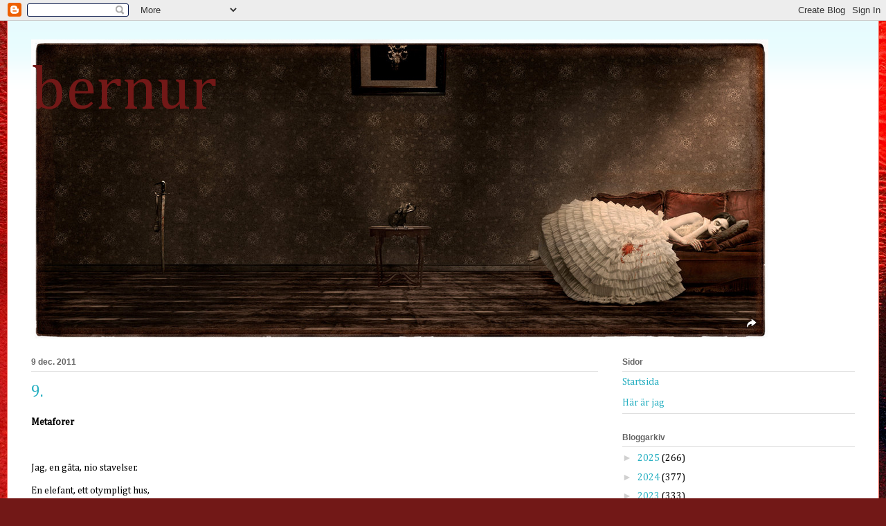

--- FILE ---
content_type: text/html; charset=UTF-8
request_url: https://howsoftthisprisonis.blogspot.com/b/stats?style=BLACK_TRANSPARENT&timeRange=ALL_TIME&token=APq4FmAfdLO16-kwx_CPgbyxWlTwnarTk13gpEOzGLTFc2HXWNm1iAKGXBwCWA50OmF8D3fxJmWxwQRyJ1mHxkbrO-R6Mbs7hg
body_size: -10
content:
{"total":3101977,"sparklineOptions":{"backgroundColor":{"fillOpacity":0.1,"fill":"#000000"},"series":[{"areaOpacity":0.3,"color":"#202020"}]},"sparklineData":[[0,27],[1,40],[2,56],[3,22],[4,23],[5,25],[6,38],[7,25],[8,33],[9,22],[10,20],[11,27],[12,27],[13,34],[14,45],[15,62],[16,54],[17,54],[18,28],[19,50],[20,45],[21,35],[22,67],[23,96],[24,43],[25,37],[26,57],[27,100],[28,38],[29,66]],"nextTickMs":41860}